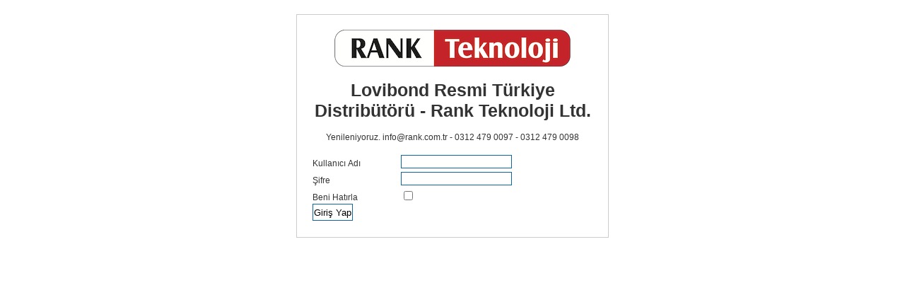

--- FILE ---
content_type: text/html; charset=utf-8
request_url: https://www.rank.com.tr/the-cms/lovibond-sd40-multi
body_size: 1377
content:
<!DOCTYPE html PUBLIC "-//W3C//DTD XHTML 1.0 Transitional//EN" "http://www.w3.org/TR/xhtml1/DTD/xhtml1-transitional.dtd">
<html xmlns="http://www.w3.org/1999/xhtml" xml:lang="tr-tr" lang="tr-tr" dir="ltr">
<head>
	  <base href="https://www.rank.com.tr/" />
  <meta http-equiv="content-type" content="text/html; charset=utf-8" />
  <meta name="robots" content="index, follow" />
  <meta name="keywords" content="Lovibond, ip67, ph, redox, orp, iletkenlik, tds, salt, tuzluluk, yüksek ısı, metre, ölçer" />
  <meta name="title" content="Lovibond SD40 Multi - Lovibond Resmi Türkiye Distribütörü - Rank Teknoloji Ltd." />
  <meta name="author" content="Lovibond" />
  <meta name="description" content="Lovibond SD Cep Tipi pH - İletkenlik - Tuzluluk, TDS, Sıcaklık Ölçümü Su Test Cihazları | Lovibond Türkiye" />
  <meta name="generator" content="Joomla! 1.5 - Open Source Content Management" />
  <title>Lovibond SD40 Multi - Lovibond Resmi Türkiye Distribütörü - Rank Teknoloji Ltd.</title>
  <link href="/favicon.ico" rel="shortcut icon" type="image/x-icon" />
  <script type="text/javascript" src="/media/system/js/mootools.js"></script>
  <script type="text/javascript" src="/media/system/js/caption.js"></script>
  <script type="text/javascript">
  (function(i,s,o,g,r,a,m){i['GoogleAnalyticsObject']=r;i[r]=i[r]||function(){
  (i[r].q=i[r].q||[]).push(arguments)},i[r].l=1*new Date();a=s.createElement(o),
  m=s.getElementsByTagName(o)[0];a.async=1;a.src=g;m.parentNode.insertBefore(a,m)
  })(window,document,'script','//www.google-analytics.com/analytics.js','ga');

  ga('create', '', 'auto');
  ga('send', 'pageview');

  </script>

	<link rel="stylesheet" href="/templates/system/css/offline.css" type="text/css" />
		<link rel="stylesheet" href="/templates/system/css/system.css" type="text/css" />
</head>
<body>

	<div id="frame" class="outline">
		<img src="/images/joomla_logo_black.jpg" alt="Joomla! Logo" align="middle" />
		<h1>
			Lovibond Resmi Türkiye Distribütörü - Rank Teknoloji Ltd.		</h1>
	<p>
		Yenileniyoruz. <a href="/cdn-cgi/l/email-protection" class="__cf_email__" data-cfemail="6900070f06291b080702470a0604471d1b">[email&#160;protected]</a> - 0312 479 0097 - 0312 479 0098	</p>
		<form action="https://www.rank.com.tr/" method="post" name="login" id="form-login">
	<fieldset class="input">
		<p id="form-login-username">
			<label for="username">Kullanıcı Adı</label><br />
			<input name="username" id="username" type="text" class="inputbox" alt="Kullanıcı Adı" size="18" />
		</p>
		<p id="form-login-password">
			<label for="passwd">Şifre</label><br />
			<input type="password" name="passwd" class="inputbox" size="18" alt="Şifre" id="passwd" />
		</p>
		<p id="form-login-remember">
			<label for="remember">Beni Hatırla</label>
			<input type="checkbox" name="remember" class="inputbox" value="yes" alt="Beni Hatırla" id="remember" />
		</p>
		<input type="submit" name="Submit" class="button" value="Giriş Yap" />
	</fieldset>
	<input type="hidden" name="option" value="com_user" />
	<input type="hidden" name="task" value="login" />
	<input type="hidden" name="return" value="aHR0cHM6Ly93d3cucmFuay5jb20udHIv" />
	<input type="hidden" name="87d783d9b2eac0941fe9bbcd11cf2831" value="1" />	</form>
	</div>
<script data-cfasync="false" src="/cdn-cgi/scripts/5c5dd728/cloudflare-static/email-decode.min.js"></script><script defer src="https://static.cloudflareinsights.com/beacon.min.js/vcd15cbe7772f49c399c6a5babf22c1241717689176015" integrity="sha512-ZpsOmlRQV6y907TI0dKBHq9Md29nnaEIPlkf84rnaERnq6zvWvPUqr2ft8M1aS28oN72PdrCzSjY4U6VaAw1EQ==" data-cf-beacon='{"version":"2024.11.0","token":"1c3e56ec0420492d9b8c2b1eb29b00ff","r":1,"server_timing":{"name":{"cfCacheStatus":true,"cfEdge":true,"cfExtPri":true,"cfL4":true,"cfOrigin":true,"cfSpeedBrain":true},"location_startswith":null}}' crossorigin="anonymous"></script>
</body>
</html>